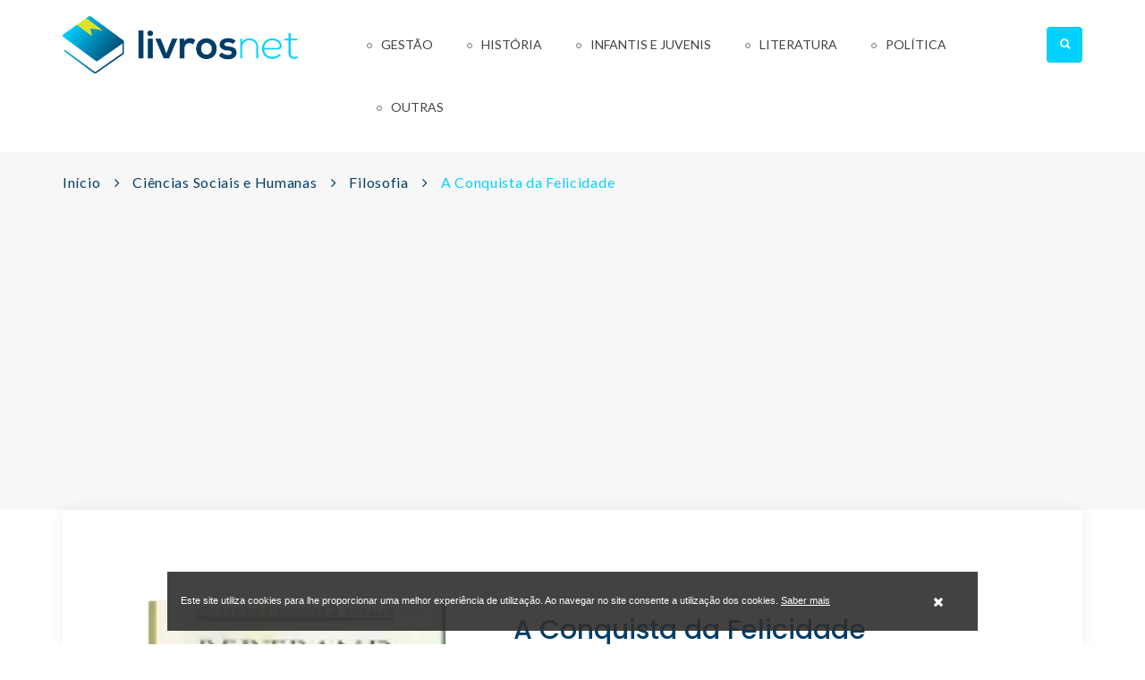

--- FILE ---
content_type: text/html; charset=UTF-8
request_url: https://livrosnet.com/ciencias-sociais-e-humanas/filosofia/a-conquista-da-felicidade-1/
body_size: 5281
content:
<!DOCTYPE html>
<html>
<head lang="pt">
    <meta charset="UTF-8">
    <meta name="viewport" content="width=device-width, initial-scale=1.0, maximum-scale=1.0, user-scalable=0"/>
    <meta content="width" name="MobileOptimized">
    <meta content="true" name="HandheldFriendly">
    <meta name="generator" content="plusCMS - https://www.pluscms.pt/">
<title>A Conquista da Felicidade de Bertrand Russell, ISBN:9789726650539 - LivrosNet</title>
<meta name="DC.title" content="A Conquista da Felicidade de Bertrand Russell, ISBN:9789726650539 - LivrosNet">
<meta name="description" content="A Conquista da Felicidade de Bertrand Russell veja onde pode comprar! ISBN:9789726650539 A felicidade depende, em parte, de condi&ccedil;&otilde;es interiorese, em parte de condi&ccedil;&otilde;es exteriores. Este livro trata somente das primeiras. Todas as pessoas que gozam de boa sa&uacute;de e podem satisfazer plenamente as suas necessidades, deveriam ser felizes.">
<link rel="canonical" href="https://livrosnet.com/ciencias-sociais-e-humanas/filosofia/a-conquista-da-felicidade-1/">
<link rel="shortcut icon" href="/theme/livrosnet/media/favicon.ico">


<meta property="og:type" content="website">
<meta property="og:title" content="A Conquista da Felicidade de Bertrand Russell, ISBN:9789726650539 - LivrosNet">
<meta property="og:description" content="A Conquista da Felicidade de Bertrand Russell veja onde pode comprar! ISBN:9789726650539 A felicidade depende, em parte, de condi&ccedil;&otilde;es interiorese, em parte de condi&ccedil;&otilde;es exteriores. Este livro trata somente das primeiras. Todas as pessoas que gozam de boa sa&uacute;de e podem satisfazer plenamente as suas necessidades, deveriam ser felizes.">
<meta property="og:url" content="https://livrosnet.com/ciencias-sociais-e-humanas/filosofia/a-conquista-da-felicidade-1/">
<meta property="og:image" content="https://livrosnet.com/images/w1200h630f/livros/a-conquista-da-felicidade.jpg">


<meta name="twitter:card" content="summary">
<meta name="twitter:title" content="A Conquista da Felicidade de Bertrand Russell, ISBN:9789726650539 - LivrosNet">
<meta name="twitter:description" content="A Conquista da Felicidade de Bertrand Russell veja onde pode comprar! ISBN:9789726650539 A felicidade depende, em parte, de condi&ccedil;&otilde;es interiorese, em parte de condi&ccedil;&otilde;es exteriores. Este livro trata somente das primeiras. Todas as pessoas que gozam de boa sa&uacute;de e podem satisfazer plenamente as suas necessidades, deveriam ser felizes.">
<meta name="twitter:url" content="https://livrosnet.com/ciencias-sociais-e-humanas/filosofia/a-conquista-da-felicidade-1/">
<meta name="twitter:image" content="https://livrosnet.com/images/w1200h630f/livros/a-conquista-da-felicidade.jpg">

<!-- CSS -->
<link href="/combine/css/204b50591ed2b1819d84556ec3aef46b.css" media="all" rel="stylesheet"><!--combine-plusCMS-->
<!-- JS -->

<script  type="text/javascript" src="https://cdnjs.cloudflare.com/ajax/libs/jquery/3.2.1/jquery.min.js"></script><!-- jquery -->
<script  type="text/javascript" src="https://oss.maxcdn.com/html5shiv/3.7.2/html5shiv.min.js"></script><!-- shiv -->
<script  type="text/javascript" src="https://oss.maxcdn.com/respond/1.4.2/respond.min.js"></script><!-- respond -->
<script  type="text/javascript" src="https://www.google.com/recaptcha/api.js" defer="defer"></script><!-- recaptcha -->
<script  type="text/javascript" src="https://cdnjs.cloudflare.com/ajax/libs/jqueryui/1.12.1/jquery-ui.min.js" defer="defer"></script><!-- ui -->
<script  type="text/javascript" src="/combine/js/e60376ef648286ee1ff226db80a068f3.js" defer="defer"></script><!-- combine/js/e60376ef648286ee1ff226db80a068f3.js -->
<script>
(function(i,s,o,g,r,a,m){i['GoogleAnalyticsObject']=r;i[r]=i[r]||function(){
(i[r].q=i[r].q||[]).push(arguments)},i[r].l=1*new Date();a=s.createElement(o),
m=s.getElementsByTagName(o)[0];a.async=1;a.src=g;m.parentNode.insertBefore(a,m)
})(window,document,'script','https://www.google-analytics.com/analytics.js','ga');

ga('create', {"trackingId":"UA-176050830-1","name":"ua"});


ga('ua.send', 'pageview');

</script>
    <script data-ad-client="ca-pub-4686480502775562" async src="https://pagead2.googlesyndication.com/pagead/js/adsbygoogle.js"></script>

</head><body>
<div class="ereaders-main-wrapper">
    <header id="ereaders-header" class="ereaders-header-one">
        <div class="ereaders-main-header">
            <div class="container">
                <div class="row">
                    <aside class="col-md-3"> <a href="https://livrosnet.com/" class="logo"><img src="/theme/livrosnet/media/images/logo.png" alt=""></a> </aside>
                    <aside class="col-md-9 menu-custom">
                                                    <a href="#menu" class="menu-link active"><span></span></a>
                            <nav id="menu" class="menu navbar navbar-default">
                                <ul class="level-1 navbar-nav">
                                                                            <li>
                                            <a href="https://livrosnet.com/gestao/">Gestão</a>
                                            												<span class="has-subnav"><i class="fa fa-angle-down"></i></span>
                                                <ul class="sub-menu level-2">
                                                                                                            <li><a href="https://livrosnet.com/gestao/comercio/">Comércio</a></li>
                                                                                                            <li><a href="https://livrosnet.com/gestao/gestao-e-organizacao/">Gestão e Organização</a></li>
                                                                                                            <li><a href="https://livrosnet.com/gestao/marketing/">Marketing</a></li>
                                                                                                            <li><a href="https://livrosnet.com/gestao/recursos-humanos/">Recursos Humanos</a></li>
                                                                                                    </ul>
                                                                                    </li>
                                                                            <li>
                                            <a href="https://livrosnet.com/historia/">História</a>
                                            												<span class="has-subnav"><i class="fa fa-angle-down"></i></span>
                                                <ul class="sub-menu level-2">
                                                                                                            <li><a href="https://livrosnet.com/historia/historia-1/">História</a></li>
                                                                                                            <li><a href="https://livrosnet.com/historia/historia-antiga/">História Antiga</a></li>
                                                                                                            <li><a href="https://livrosnet.com/historia/historia-de-portugal/">História de Portugal</a></li>
                                                                                                    </ul>
                                                                                    </li>
                                                                            <li>
                                            <a href="https://livrosnet.com/infantis-e-juvenis/">Infantis e Juvenis</a>
                                            												<span class="has-subnav"><i class="fa fa-angle-down"></i></span>
                                                <ul class="sub-menu level-2">
                                                                                                            <li><a href="https://livrosnet.com/infantis-e-juvenis/contos-fabulas-e-narrativas/">Contos Fábulas e Narrativas</a></li>
                                                                                                            <li><a href="https://livrosnet.com/infantis-e-juvenis/infantil-6-a-10-anos/">Infantil (6 a 10 anos)</a></li>
                                                                                                            <li><a href="https://livrosnet.com/infantis-e-juvenis/infantil-ate-6-anos/">Infantil (até 6 anos)</a></li>
                                                                                                            <li><a href="https://livrosnet.com/infantis-e-juvenis/literatura-1/">Literatura</a></li>
                                                                                                            <li><a href="https://livrosnet.com/infantis-e-juvenis/livros-ludodidacticos/">Livros Ludodidácticos</a></li>
                                                                                                    </ul>
                                                                                    </li>
                                                                            <li>
                                            <a href="https://livrosnet.com/literatura/">Literatura</a>
                                            												<span class="has-subnav"><i class="fa fa-angle-down"></i></span>
                                                <ul class="sub-menu level-2 colunas">
                                                                                                            <li><a href="https://livrosnet.com/literatura/biografias/">Biografias</a></li>
                                                                                                            <li><a href="https://livrosnet.com/literatura/contos/">Contos</a></li>
                                                                                                            <li><a href="https://livrosnet.com/literatura/ensaios/">Ensaios</a></li>
                                                                                                            <li><a href="https://livrosnet.com/literatura/ficcao-cientifica/">Ficção Científica</a></li>
                                                                                                            <li><a href="https://livrosnet.com/literatura/historia-da-literatura/">História da Literatura</a></li>
                                                                                                            <li><a href="https://livrosnet.com/literatura/linguistica/">Linguística</a></li>
                                                                                                            <li><a href="https://livrosnet.com/literatura/memorias/">Memórias</a></li>
                                                                                                            <li><a href="https://livrosnet.com/literatura/monografias/">Monografias</a></li>
                                                                                                            <li><a href="https://livrosnet.com/literatura/outros/">Outros</a></li>
                                                                                                            <li><a href="https://livrosnet.com/literatura/poesia/">Poesia</a></li>
                                                                                                            <li><a href="https://livrosnet.com/literatura/policial-e-thriller/">Policial e Thriller</a></li>
                                                                                                            <li><a href="https://livrosnet.com/literatura/romance/">Romance</a></li>
                                                                                                    </ul>
                                                                                    </li>
                                                                            <li>
                                            <a href="https://livrosnet.com/politica/">Política</a>
                                            												<span class="has-subnav"><i class="fa fa-angle-down"></i></span>
                                                <ul class="sub-menu level-2">
                                                                                                            <li><a href="https://livrosnet.com/politica/politica-1/">Política</a></li>
                                                                                                            <li><a href="https://livrosnet.com/politica/politica-europeia/">Política Europeia</a></li>
                                                                                                            <li><a href="https://livrosnet.com/politica/politica-internacional/">Política Internacional</a></li>
                                                                                                    </ul>
                                                                                    </li>
                                                                                                                <li class="desktop-outros">
                                            <a>Outras</a>
                                            <span class="has-subnav"><i class="fa fa-angle-down"></i></span>
                                            <ul class="sub-menu level-2">
                                                                                                    <li><a href="https://livrosnet.com/ciencias-sociais-e-humanas/">Ciências Sociais e Humanas</a></li>
                                                                                                    <li><a href="https://livrosnet.com/dicionarios-e-enciclopedias/">Dicionários e Enciclopédias</a></li>
                                                                                                    <li><a href="https://livrosnet.com/guias-turisticos-e-mapas/">Guias Turísticos e Mapas</a></li>
                                                                                                    <li><a href="https://livrosnet.com/medicina/">Medicina</a></li>
                                                                                            </ul>
                                        </li>
                                                                            <li class="mobile-outros"><a href="https://livrosnet.com/ciencias-sociais-e-humanas/">Ciências Sociais e Humanas</a></li>
                                                                            <li class="mobile-outros"><a href="https://livrosnet.com/dicionarios-e-enciclopedias/">Dicionários e Enciclopédias</a></li>
                                                                            <li class="mobile-outros"><a href="https://livrosnet.com/guias-turisticos-e-mapas/">Guias Turísticos e Mapas</a></li>
                                                                            <li class="mobile-outros"><a href="https://livrosnet.com/medicina/">Medicina</a></li>
                                                                    </ul>
                            </nav>
                                                <div class="widget widget_search">
                            <form action="https://livrosnet.com/search/?s=">
                                <input value="" placeholder="Pesquisar" name="s" tabindex="0" id="search"
                                       data-autocomplete="https://livrosnet.com/ajax/search/" type="text">
                                <div class="opener">
                                    <span></span>
                                </div>
                            </form>
                        </div>
                        <div class="search-result">
                            <span>Faça uma pesquisa para encontrar produtos</span>
                        </div>
                    </aside>
                </div>
            </div>
        </div>
    </header><script type="application/ld+json">
    {
    "@context": "http://schema.org",
    "@type": "Book",
    "inLanguage": "Portugu\u00eas",
    "name": "A Conquista da Felicidade",
    "image": "https://livrosnet.com/images/w454h515f/livros/a-conquista-da-felicidade.jpg",
    "url": "https://livrosnet.com/ciencias-sociais-e-humanas/filosofia/a-conquista-da-felicidade-1/",
    "offers": [
        {
            "@type": "Offer",
            "price": "11.05",
            "url": "https://www.wook.pt/livro/a-conquista-da-felicidade-bertrand-russell/94484",
            "seller": {
                "@type": "Organization",
                "name": "Wook"
            }
        }
    ],
    "bookFormat": "Paperback",
    "author": "Bertrand Russell",
    "publisher": {
        "@type": "Organization",
        "name": "Guimar\u00e3es Editores"
    },
    "isbn": "9789726650539",
    "bookEdition": "04-2001",
    "datePublished": null,
    "numberOfPages": "224"
}</script>
<div class="ereaders-subheader">
    <div class="ereaders-breadcrumb ereaders-book-breadcrumb">
        <div class="container">
            <div class="row">
                <div class="col-md-12">
                    <ul>
                        <li><a href="https://livrosnet.com/">Início</a></li>
                                                        <li><a href="https://livrosnet.com/ciencias-sociais-e-humanas/">Ciências Sociais e Humanas</a></li>
                                                            <li><a href="https://livrosnet.com/ciencias-sociais-e-humanas/filosofia/">Filosofia</a></li>
                                                            <li class="active">A Conquista da Felicidade</li>
                                                </ul>
                </div>
            </div>
        </div>
    </div>
</div>
<div class="ereaders-main-content ereaders-content-padding">
    <div class="ereaders-main-section">
        <div class="container">
            <div class="row">
                <div class="col-md-12">
                    <div class="ereaders-book-wrap">
                        <div class="row">
                            <div class="col-md-5 book-img">
                                <img src="https://livrosnet.com/images/w454h515/livros/a-conquista-da-felicidade.jpg" alt="" class="ereaders-book-thumb">
                            </div>
                            <div class="col-md-7">
                                <div class="ereaders-detail-thumb-text">
                                                                            <h2>
                                            A Conquista da Felicidade                                                                                    </h2>
                                                                            <div class="autores-links">
                                            												                                                <a href="https://livrosnet.com/autor/bertrand-russell/" title="Todos os livros de Bertrand Russell">
                                                    Bertrand Russell                                                </a>
                                                                                    </div>
                                                                        <!--<div class="star-rating"><span class="star-rating-box" style="width:60%"></span></div>
                                    <small>( Review 03 )</small>-->
                                    <div class="clearfix"></div>
												<div class="lojas">
										<img src="https://livrosnet.com/images/w200h85/images/wook-logo.png" alt="Wook">
										<span>11.05 &euro;</span>
										<a target="_blank" href="https://www.wook.pt/livro/a-conquista-da-felicidade-bertrand-russell/94484" class="ereaders-detail-btn" rel="nofollow">
											Comprar											<i class="icon ereaders-shopping-bag"></i>
										</a>
									</div>
				
                                    										<div class="descricao">
											<p>A felicidade depende, em parte, de condições interiorese, em parte de condições exteriores. Este livro trata somente das primeiras. Todas as pessoas que gozam de boa saúde e podem satisfazer plenamente as suas necessidades, deveriam ser felizes.</p>
																			</div>
                                    									
									<ul class="ereaders-detail-social">
                                        <li><b>Partilhe este livro:</b></li>
                                        <li><a target="_blank" rel="noopener" href="https://www.facebook.com/sharer/sharer.php?u=https%3A%2F%2Flivrosnet.com%2Fciencias-sociais-e-humanas%2Ffilosofia%2Fa-conquista-da-felicidade-1%2F" class="fa fa-facebook"></a></li>
                                        <li><a target="_blank" rel="noopener" href="https://twitter.com/intent/tweet?text=https%3A%2F%2Flivrosnet.com%2Fciencias-sociais-e-humanas%2Ffilosofia%2Fa-conquista-da-felicidade-1%2F" class="fa fa-twitter"></a></li>
                                        <!--<li><a href="" class="fa fa-pinterest-p"></a></li>-->
                                        <!--<li><a href="" class="fa fa-google-plus"></a></li>-->
                                    </ul>
									
                                </div>
                            </div>
                        </div>
                    </div>
                                            <h2 id="description" class="ereaders-section-heading">Descrição</h2>
                        <div class="ereaders-rich-editor">
                            <p>A felicidade depende, em parte, de condições interiorese, em parte de condições exteriores. Este livro trata somente das primeiras. Todas as pessoas que gozam de boa saúde e podem satisfazer plenamente as suas necessidades, deveriam ser felizes.</p>
                        </div>
                                        <h2 class="ereaders-section-heading">Detalhes</h2>
                    <div class="ereaders-book-detail">
                        <ul>
                                                            <li class="autores-links">
                                    <h6>Autor:</h6>
                                                                            <a href="https://livrosnet.com/autor/bertrand-russell/">
                                            Bertrand Russell                                                                                    </a>
                                                                    </li>
                                                            <li class="autores-links">
                                    <h6>Editora:</h6>
                                    <a href="https://livrosnet.com/editora/guimaraes-editores/">
                                        Guimarães Editores                                    </a>
                                </li>
                                                            <li>
                                    <h6>ISBN:</h6>
                                    <p>9789726650539</p>
                                </li>
                                                            <li>
                                    <h6>Edição:</h6>
                                    <p>04-2001</p>
                                </li>
                                                            <li>
                                    <h6>Páginas:</h6>
                                    <p>224</p>
                                </li>
                                                            <li>
                                    <h6>Idioma:</h6>
                                    <p>Português</p>
                                </li>
                                                    </ul>
                    </div>
                    <!--<div class="comments-area ereaders-book-reply">
                        <h2 class="ereaders-section-heading">Book Reviews</h2>
                        <ul class="comment-list">
                            <li>
                                <div class="thumb-list">
                                    <figure><img alt="" src="extra-images/comment-img1.jpg"></figure>
                                    <div class="text-holder">
                                        <h6>Sarena Doe</h6>
                                        <time class="post-date" datetime="2008-02-14 20:00">2 Hours Ago</time><br>
                                        <div class="star-rating"><span class="star-rating-box" style="width:25%"></span></div>
                                        <p>Nam ut egestas nibh. Phasellus sollicitudin tempus neque quis gravida. Aenean a eros at ex pharetra suscipit. Proin iaculis ipsum ac ullamcorper pretium. Morbi ut leo eu felis commodo porta.</p>
                                        <a class="comment-reply-link" href="#">Like</a>
                                        <a class="comment-reply-link" href="#">Reply</a>
                                    </div>
                                </div>
                                <ul class="children">
                                    <li>
                                        <div class="thumb-list">
                                            <figure><img alt="" src="extra-images/comment-img2.jpg"></figure>
                                            <div class="text-holder">
                                                <h6>Sarena Doe</h6>
                                                <time class="post-date" datetime="2008-02-14 20:00">2 Hours Ago</time><br>
                                                <div class="star-rating"><span class="star-rating-box" style="width:25%"></span></div>
                                                <p>Donec ullamcorper vulputate quam pharetra tempus. Nam mi eros, porta vitae tempus sit amet, blandit non elit. Cras aliquet massa non quam molestie facilisis. Duis sollicitudin mattis ante, sed suscipit mi blandit et.</p>
                                            </div>
                                        </div>
                                    </li>
                                </ul>
                            </li>
                            <li>
                                <div class="thumb-list">
                                    <figure><img alt="" src="extra-images/comment-img3.jpg"></figure>
                                    <div class="text-holder">
                                        <h6>Sarena Doe</h6>
                                        <time class="post-date" datetime="2008-02-14 20:00">2 Hours Ago</time><br>
                                        <div class="star-rating"><span class="star-rating-box" style="width:25%"></span></div>
                                        <p>Donec sed viverra ligula, ut mollis libero. Vivamus imperdiet elementum massa vitae tempor. Suspendisse vel sem id libero ullamcorper sollicitudin. Nunc ut dictum nibh.</p>
                                        <a class="comment-reply-link" href="#">Like</a>
                                        <a class="comment-reply-link" href="#">Reply</a>
                                    </div>
                                </div>
                            </li>
                        </ul>
                    </div>-->
                                            <h2 class="ereaders-section-heading">Do mesmo autor</h2>
                        <div class="ereaders-books ereaders-book-grid ereaders-book-related">
                            <ul class="row">
                                                                    <li class="triggerClick col-md-3">
                                        <figure>
                                            <a href="https://livrosnet.com/ciencias-sociais-e-humanas/filosofia/a-conquista-da-felicidade/"><img src="https://livrosnet.com/images/w263h324/livros/a-conquista-da-felicidade.jpg" alt=""></a>
                                            <!--<figcaption>
                                                <a href="#" class="icon ereaders-link" data-toggle="tooltip" title="Add To Link"></a>
                                                <a href="#" class="icon ereaders-heart" data-toggle="tooltip" title="Add To Wishlist"></a>
                                                <a href="#" class="icon ereaders-reload" data-toggle="tooltip" title="Reload"></a>
                                            </figcaption>-->
                                        </figure>
                                        <div class="ereaders-book-grid-text">
                                            <h2><a href="https://livrosnet.com/ciencias-sociais-e-humanas/filosofia/a-conquista-da-felicidade/">A Conquista da Felicidade</a></h2>
                                            <small></small>
                                            <!--<a href="book-detail.html" class="ereaders-simple-btn ereaders-bgcolor">Add To Cart</a>-->
                                        </div>
                                    </li>
                                                                    <li class="triggerClick col-md-3">
                                        <figure>
                                            <a href="https://livrosnet.com/ciencias-sociais-e-humanas/filosofia/os-problemas-da-filosofia-2/"><img src="https://livrosnet.com/images/w263h324/livros/os-problemas-da-filosofia.jpg" alt=""></a>
                                            <!--<figcaption>
                                                <a href="#" class="icon ereaders-link" data-toggle="tooltip" title="Add To Link"></a>
                                                <a href="#" class="icon ereaders-heart" data-toggle="tooltip" title="Add To Wishlist"></a>
                                                <a href="#" class="icon ereaders-reload" data-toggle="tooltip" title="Reload"></a>
                                            </figcaption>-->
                                        </figure>
                                        <div class="ereaders-book-grid-text">
                                            <h2><a href="https://livrosnet.com/ciencias-sociais-e-humanas/filosofia/os-problemas-da-filosofia-2/">Os Problemas da Filosofia</a></h2>
                                            <small></small>
                                            <!--<a href="book-detail.html" class="ereaders-simple-btn ereaders-bgcolor">Add To Cart</a>-->
                                        </div>
                                    </li>
                                                                    <li class="triggerClick col-md-3">
                                        <figure>
                                            <a href="https://livrosnet.com/ciencias-sociais-e-humanas/filosofia/os-problemas-da-filosofia-1/"><img src="https://livrosnet.com/images/w263h324/livros/os-problemas-da-filosofia.jpg" alt=""></a>
                                            <!--<figcaption>
                                                <a href="#" class="icon ereaders-link" data-toggle="tooltip" title="Add To Link"></a>
                                                <a href="#" class="icon ereaders-heart" data-toggle="tooltip" title="Add To Wishlist"></a>
                                                <a href="#" class="icon ereaders-reload" data-toggle="tooltip" title="Reload"></a>
                                            </figcaption>-->
                                        </figure>
                                        <div class="ereaders-book-grid-text">
                                            <h2><a href="https://livrosnet.com/ciencias-sociais-e-humanas/filosofia/os-problemas-da-filosofia-1/">Os Problemas da Filosofia</a></h2>
                                            <small></small>
                                            <!--<a href="book-detail.html" class="ereaders-simple-btn ereaders-bgcolor">Add To Cart</a>-->
                                        </div>
                                    </li>
                                                                    <li class="triggerClick col-md-3">
                                        <figure>
                                            <a href="https://livrosnet.com/ciencias-sociais-e-humanas/filosofia/caminhos-para-a-liberdade/"><img src="https://livrosnet.com/images/w263h324/livros/caminhos-para-a-liberdade.jpg" alt=""></a>
                                            <!--<figcaption>
                                                <a href="#" class="icon ereaders-link" data-toggle="tooltip" title="Add To Link"></a>
                                                <a href="#" class="icon ereaders-heart" data-toggle="tooltip" title="Add To Wishlist"></a>
                                                <a href="#" class="icon ereaders-reload" data-toggle="tooltip" title="Reload"></a>
                                            </figcaption>-->
                                        </figure>
                                        <div class="ereaders-book-grid-text">
                                            <h2><a href="https://livrosnet.com/ciencias-sociais-e-humanas/filosofia/caminhos-para-a-liberdade/">Caminhos para a Liberdade</a></h2>
                                            <small></small>
                                            <!--<a href="book-detail.html" class="ereaders-simple-btn ereaders-bgcolor">Add To Cart</a>-->
                                        </div>
                                    </li>
                                                            </ul>
                        </div>
                                    </div>
            </div>
        </div>
    </div>
</div><footer id="ereaders-footer" class="ereaders-footer-one">
    <div class="ereaders-footer-widget">
        <div class="container">
            <div class="row">
                <div class="col-md-12">
                    <div class="ereaders-footer-newslatter" id="newsletterForm">
                        <h2>Subscrever Newsletter</h2>
                                                    <form method="post" action="#newsletterForm">
                                <label for="newsletter">Insira aqui o seu email</label>
                                <input id="newsletter" value="" placeholder="Insira aqui o seu email" name="newsletter" tabindex="0" type="email">
                                <button class="btn submit">Subscribe</button>
                                                            </form>
                                            </div>
                </div>
            </div>
            <div class="row footer-menu">
                                    <div class="col-md-6 equal-height item footer-large">
                        <div class="f-item link">
                            <h4>Categorias</h4>
                            <ul>
                                                                    <li>
                                        <a href="https://livrosnet.com/ciencias-sociais-e-humanas/">Ciências Sociais e Humanas</a>
                                    </li>
                                                                    <li>
                                        <a href="https://livrosnet.com/dicionarios-e-enciclopedias/">Dicionários e Enciclopédias</a>
                                    </li>
                                                                    <li>
                                        <a href="https://livrosnet.com/gestao/">Gestão</a>
                                    </li>
                                                                    <li>
                                        <a href="https://livrosnet.com/guias-turisticos-e-mapas/">Guias Turísticos e Mapas</a>
                                    </li>
                                                                    <li>
                                        <a href="https://livrosnet.com/historia/">História</a>
                                    </li>
                                                                    <li>
                                        <a href="https://livrosnet.com/infantis-e-juvenis/">Infantis e Juvenis</a>
                                    </li>
                                                                    <li>
                                        <a href="https://livrosnet.com/literatura/">Literatura</a>
                                    </li>
                                                                    <li>
                                        <a href="https://livrosnet.com/medicina/">Medicina</a>
                                    </li>
                                                                    <li>
                                        <a href="https://livrosnet.com/politica/">Política</a>
                                    </li>
                                                            </ul>
                        </div>
                    </div>
                            </div>
        </div>
    </div>
    <div class="ereaders-copyright">
        <div class="container">
            <div class="row">
                <div class="col-md-12">
                    <p><i class="fa fa-copyright"></i> 2020 - 2026, All Right Reserved - by <a href="https://www.livetech.pt/pt/" target="_blank" class="livetech"></a></p>
                    <ul class="footer-social-network">
                                                    <li><a target="_blank" href="https://www.facebook.com/livetech.pt/" class="fa fa-facebook"></a></li>
                                            </ul>
                </div>
            </div>
        </div>
    </div>
</footer>
<div class="clearfix"></div>
</div>
<div id="eucookielaw">
    <div class="inner">
        <span>Este site utiliza cookies para lhe proporcionar uma melhor experiência de utilização. Ao navegar no site consente a utilização dos cookies.                            <a href="https://livrosnet.com/">Saber mais</a>                    </span>
        <a id="removecookie"><i class="fa fa-close"></i></a>
    </div>
</div>
</body>
</html>

--- FILE ---
content_type: text/html; charset=utf-8
request_url: https://www.google.com/recaptcha/api2/aframe
body_size: -87
content:
<!DOCTYPE HTML><html><head><meta http-equiv="content-type" content="text/html; charset=UTF-8"></head><body><script nonce="eaOJvxUvitWuOZPWvr41yw">/** Anti-fraud and anti-abuse applications only. See google.com/recaptcha */ try{var clients={'sodar':'https://pagead2.googlesyndication.com/pagead/sodar?'};window.addEventListener("message",function(a){try{if(a.source===window.parent){var b=JSON.parse(a.data);var c=clients[b['id']];if(c){var d=document.createElement('img');d.src=c+b['params']+'&rc='+(localStorage.getItem("rc::a")?sessionStorage.getItem("rc::b"):"");window.document.body.appendChild(d);sessionStorage.setItem("rc::e",parseInt(sessionStorage.getItem("rc::e")||0)+1);localStorage.setItem("rc::h",'1768571162755');}}}catch(b){}});window.parent.postMessage("_grecaptcha_ready", "*");}catch(b){}</script></body></html>